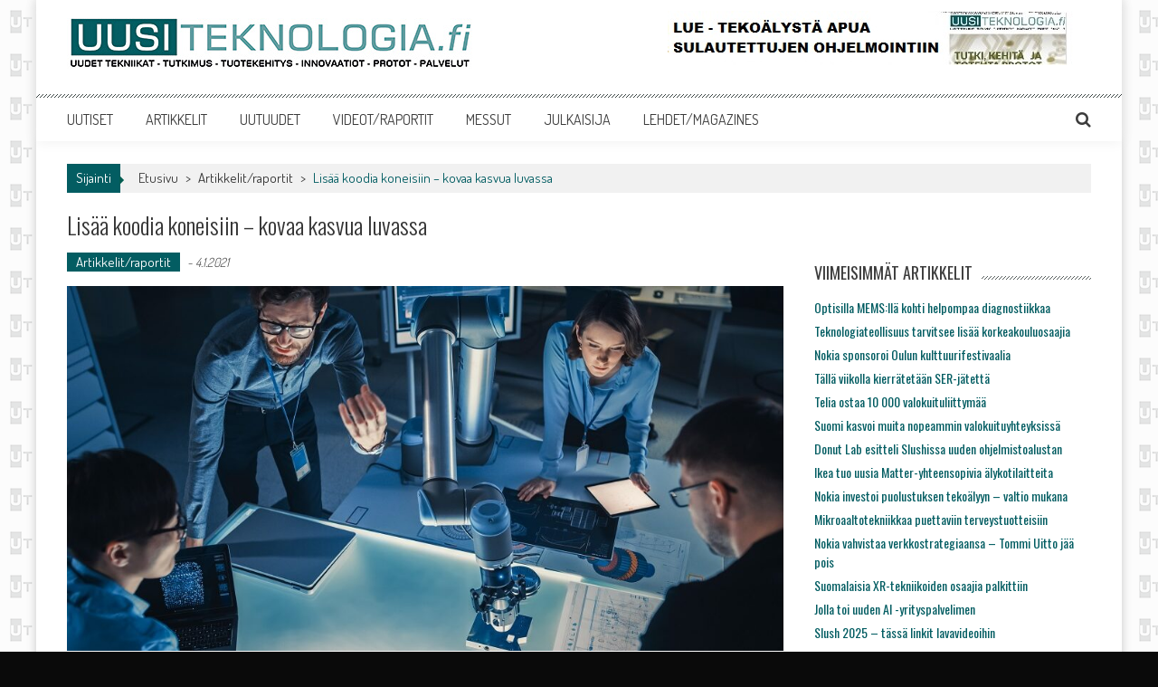

--- FILE ---
content_type: text/css
request_url: https://www.uusiteknologia.fi/wp-content/themes/uusiteknologia/style.css?ver=1.12
body_size: 2605
content:
/*
Theme Name:     UusiTeknologia
Description:    UusiTeknologia featured by AccessPress Magazine
Author:         toimitus
Template:       accesspress-mag
Version:		1.12

(optional values you can add: Theme URI, Author URI, Version, License, License URI, Tags, Text Domain)
*/

h1.entry-title {
    color: #353535;
    font-weight: 700;
    margin-bottom: 0;
    padding-bottom: 0; 
    text-transform: none; /* pois autom. jenkki isot alkukirjaimet */
}

.review-featured-wrap .review-featured-name {
    font-size: 18px;
    text-transform: none; /* pois autom. jenkki isot alkukirjaimet */
}
.author-metabox .author-title {
    color: #dc3522;
    display: inline-block;
    font-size: 24px;
    font-weight: 600;
    line-height: 24px;
    margin-bottom: 10px;
    text-transform: none; /* pois autom. jenkki isot alkukirjaimet */
    vertical-align: top;
}

/* T�st� alkavat Uusiteknologia-v�rien muokkaukset Tummanvihre�= #035d62 Vaaleanvihre�= #6CA1A4*/

input[type="submit"] {
    background: none;
    color: #3d3d3d;
    cursor: pointer; /* Improves usability and consistency of cursor style between image-type 'input' and others */
    font-size: 14px;
    line-height: 13px;
    height: 33px;
    border: none;
    padding: 10px 15px;
    font-weight: 400;
    display: inline-block;
    position:relative;
    text-shadow:none;
    border: 1px solid #035D62; /* v�rimuutos #DC3522 */
}

.navigation .nav-links a:hover, 
.bttn:hover, 
button, 
input[type="button"]:hover, 
input[type="reset"]:hover, 
input[type="submit"]:hover {
    background: #035D62; /* v�rimuutos #DC3522 */
    color: #ffffff !important;
}

a {
    color: #035D62; /* v�rimuutos #DC3522 */
    text-decoration: none;
    transition:all 0.3s ease-in-out;
    -webkit-transition:all 0.3s ease-in-out;
    -moz-transition:all 0.3s ease-in-out;
}

a:visited {
}

a:hover, a:focus, a:active {
    color: #6CA1A4;
}

.entry-footer a:hover {
    color: #035D62; /* v�rimuutos #DC3522 */
}

.navigation .nav-links a:hover{
    background: none;
    color: #035D62 !important; /* v�rimuutos #DC3522 */
}

.comment-author .fn .url:hover {
    background: #035D62; /* v�rimuutos #DC3522 */
    color: #FFF;
}

#cancel-comment-reply-link:before,
#cancel-comment-reply-link{
    color: #035D62 !important; /* v�rimuutos #DC3522 */
}

.logged-in-as a {
    color: #035D62; /* v�rimuutos #DC3522 */
}

#top-navigation ul.sub-menu li:hover,
#top-navigation ul.sub-menu li.current-menu-item,
#top-navigation ul.sub-menu li.current-menu-ancestor,
#footer-navigation ul.sub-menu li:hover,
#footer-navigation ul.sub-menu li.current-menu-item,
#footer-navigation ul.sub-menu li.current-menu-ancestor {
    border-bottom: 1px solid #035D62; /* v�rimuutos #DC3522 */
}

#site-navigation ul.menu > li:hover > a:after,
#site-navigation ul.menu > li.current-menu-item > a:after,
#site-navigation ul.menu > li.current-menu-ancestor > a:after {
    border-bottom: 1px solid #035D62; /* v�rimuutos #DC3522 */
    bottom: -14px;
    content: "";
    left: 0;
    position: absolute;
    width: 100%;
}

#site-navigation ul li:hover > a,
#site-navigation ul li.current-menu-item > a,
#site-navigation ul li.current-menu-ancestor > a{
    color: #035D62; /* v�rimuutos #DC3522 */
}

#site-navigation ul.sub-menu li:hover,
#site-navigation ul.sub-menu li.current-menu-item,
#site-navigation ul.sub-menu li.current-menu-ancestor {
    border-bottom: 1px solid #035D62; /* v�rimuutos #DC3522 */
}

.nav-toggle {
    background: none repeat scroll 0 0 #035D62; /* v�rimuutos #DC3522 */
    height: 35px;
    padding: 3px 0;
    width: 35px;
}

.random-post a:hover{
    color: #035D62; /* v�rimuutos #DC3522 */
}

.search-icon > i:hover{
    color: #035D62; /* v�rimuutos #DC3522 */
}

.slider-wrapper .bx-pager-item a {
    background: none repeat scroll 0 0 #035D62; /* v�rimuutos #DC3522 */
    border-radius: 100%;
    color: transparent;
    display: inline-block;
    font: 0px/0 a;
    height: 12px;
    margin-left: 5px;
    width: 12px;
    -webkit-transition: opacity 0.5s ease 0s;
    -o-transition: opacity 0.5s ease 0s;
    transition: opacity 0.5s ease 0s;
    cursor: pointer;
}

.block-post-wrapper .post-title a:hover,
.random-posts-wrapper .post-title a:hover,
.sidebar-posts-wrapper .post-title a:hover,
.review-posts-wrapper .single-review .post-title a:hover,
.latest-single-post a:hover{
    color: #035D62; /* v�rimuutos #DC3522 */
}

.block-poston a:hover{
    color: #035D62; /* v�rimuutos #DC3522 */
}

.big-image-overlay i {
    background: none repeat scroll 0 0 #035D62; /* v�rimuutos #DC3522 */
    color: #ffffff;
    display: block;
    height: 40px;
    left: 50%;
    line-height: 40px;
    margin-left: -20px;
    margin-top: -20px;
    position: absolute;
    text-align: center;
    top: 55%;
    width: 40px;
    opacity: 0;
    visibility: hidden;
    -webkit-transition:all 0.5s ease;
    -moz-transition:all 0.5s ease;
    transition:all 0.5s ease;
}

.stars-ratings .star-value {
    color: #035D62; /* v�rimuutos #DC3522 */
    display: inline-block;
    margin-right: 5px;
}

.oops {
    color: #035D62; /* v�rimuutos #DC3522 */
    display: block;
    float: left;
    font-size: 170px;
    padding: 70px 0;
    text-align: right;
    width: 50%;
}

.error404 .error-num .num {
    background: none repeat scroll 0 0 #035D62; /* v�rimuutos #DC3522 */
    border-radius: 100%;
    color: #ffffff;
    display: block;
    font-size: 151px;
    font-weight: 400;
    height: 300px;
    line-height: 300px;
    margin-top: 70px;
    text-align: center;
    width: 300px;
}

.error404 .not_found {
    color: #035D62; /* v�rimuutos #DC3522 */
    display: block;
    font-size: 44.9px;
    font-weight: 400;
    margin-top: 20px;
    padding-left: 30px;
}

.widget ul li a{
    color: #035D62; 
}

.widget ul li:hover a,
.widget ul li:hover:before{
    color: #6CA1A4;
}

.widget ul li {
	padding-left: 0px;
	font-size: 14px;
    line-height: normal;
    margin-bottom: 5px;
	font-family: 'Oswald', sans-serif;

}

.entry-meta .post-categories li a {
    background: none repeat scroll 0 0 #035D62; /* v�rimuutos #DC3522 */
    color: #ffffff;
    padding: 1px 10px;
}

.bread-you {
    background: none repeat scroll 0 0 #035D62; /* v�rimuutos #DC3522 */
    color: #ffffff;
    float: left;
    padding: 5px 10px;
    position: relative;
}
/* Aiheuttaa ongelmia ett� nuoli meni v��r�lle puolelle
.bread-you:after{
    position: absolute;
    right: -4px;
    top: 50%;
    border-left: 5px solid #035D62; /* v�rimuutos #DC3522 */
 /*   border-top: 5px solid transparent;
    border-bottom: 5px solid transparent;
    content: "";
    margin-top: -3px;
    width: 0;
    height: 0;
}
*/

#accesspres-mag-breadcrumbs .ak-container > .current{
    color: #035D62; /* v�rimuutos #DC3522 */
}

.post-review-wrapper .section-title {
    background: none repeat scroll 0 0 #f6f6f6;
    color: #035D62; /* v�rimuutos #DC3522 */
    display: block;
    font-size: 26px;
    font-weight: 700;
    padding: 5px 10px;
}

.review-featured-wrap .stars-count {
    color: #035D62; /* v�rimuutos #DC3522 */
    float: right;
}

.post-review-wrapper .summary-wrapper{
    background: none repeat scroll 0 0 #f6f6f6;
    color: #035D62; /* v�rimuutos #DC3522 */
    display: block;
    font-size: 26px;
    font-weight: 700;
    padding: 15px 10px;
}

.post-source-wrapper .source, 
.post-via-wrapper .via {
    background: none repeat scroll 0 0 #035D62; /* v�rimuutos #DC3522 */
    color: #ffffff;
    display: inline-block;
    width: auto;
    padding: 0 10px;
    text-align: center;
    margin-right: 10px;
}

.author-metabox .author-title {
    color: #035D62; /* v�rimuutos #DC3522 */
    display: inline-block;
    font-size: 24px;
    font-weight: 600;
    line-height: 24px;
    margin-bottom: 10px;
    text-transform: capitalize;
    vertical-align: top;
}

#back-top:hover{
    background: #035D62; /* v�rimuutos #DC3522 */
}


.bottom-footer .ak-info a:hover{
    color: #6CA1A4; /* v�rimuutos #DC3522 */
}

.bottom-footer .site-info a {
    color: #ffffff;
}

/*sLIDER */
.big-cat-box {
    background: none repeat scroll 0 0 #6CA1A4; /* muutettu #3d3d3d */ 
    color: #ffffff;
    padding:10px;
    position: absolute;
    right: 44px;
    text-align: center;
    top: 0;
    width: 150px;
    z-index: 99;
}

.small-slider-wrapper .cat-name {
    background: none repeat scroll 0 0 #6CA1A4; /* muutettu #3d3d3d */ 
    color: #ffffff;
    font-size: 14px;
    padding: 7px 10px;
    position: absolute;
    right: 0;
    text-transform: uppercase;
    top: 5px;
    font-family: 'Oswald', sans-serif;
    z-index: 99;
}

.slide-excerpt {
    background: none repeat scroll 0 0 rgba(3, 93, 98, 0.8); /* muutettu tummanvihre�n rgb-koodiksi + 50 transparent */
    font-size: 18px;
    line-height: 25px;
    margin-bottom: 5px;
    padding: 6px 10px;
}

.mag-slider-caption .slide-title {
    background: none repeat scroll 0 0 rgba(3, 93, 98, 0.8); /* muutettu tummanvihre�n rgb-koodiksi + 50 transparent */
    color: #ffffff;
    font-family: "Oswald",sans-serif;
    font-size: 24px;
    font-weight: 300;
    line-height: 22px;
    margin: 0 0 0;
    padding: 8px 10px;
    text-transform: uppercase;
    float: left;
}

.mag-small-slider-caption .slide-title {
    background: none repeat scroll 0 0 rgba(3, 93, 98, 0.8); /* muutettu tummanvihre�n rgb-koodiksi + 50 transparent */
    font-size: 16px;
    margin-bottom: 0;
    padding: 8px 10px;
    font-weight: 300;
    float: left;
    color: #ffffff;
}

.mag-small-slider-caption .home-posted{
    background: none repeat scroll 0 0 rgba(3, 93, 98, 0.8); /* muutettu tummanvihre�n rgb-koodiksi + 50 transparent */
    margin-bottom: 5px;
    padding: 2px 10px;
}
/* News-Ticker */ 
.ticker-title {
	color: #fff;
	font-weight: bold;
	background-color: #f1f1f1;
	text-transform: uppercase;
	line-height: 45px;
	font-size: 14px;
	background: #035D62; /* v�rimuutos #DC3522 */
	/*padding: 0 20px;*/
	position: relative;
}

/* Search-form */
.ak-search .search-form {
    background: none repeat scroll 0 0 #6CA1A4; /* vaalea v�rimuutos #E74C3C */
}

.ak-search .search-form .search-submit {
    background: none repeat scroll 0 0 #035D62;  /* tumma v�rimuutos #c0392b */
}

.ak-search .search-form .search-submit:hover{
    background: #012e31;  /* tummin v�rimuutos #a5281b */ 
}

/* Logo-header and Header Ad */
.site-branding {
    float: left;
    padding: 0px 0 0; /* Padding ylh��lt� muutettu 16px->0px */
}

/*RSS-feed widget */
#rss-2 > ul {
	margin: 0 0 0 0;
	
}

#rss-2 li a::before { 
	content: "> ";
}

#rss-3 li a::before { 
	content: "> ";
}

#rss-4 li a::before { 
	content: "> ";
}

#rss-5 li a::before { 
	content: "> ";
}



/*Keski-vaiheen mainos oikeaan leveyteen ja korkeuteen default: 90px*/
.homepage-middle-ad,.article-ad-section{
    border: 0px solid #f1f1f1;
	width: 768px;
    height: 90px;
    margin: 0 auto 20px;
}

.homepage-middle-ad img,.article-ad-section img {
	margin-left: auto;
    margin-right: auto;
	height: auto;
	width: auto;
	vertical-align: middle;
}

/*Turhia v�lej� hieman pienemmiksi post-block-wrapper */
.block-post-wrapper {
    margin-bottom: 10px;
    margin-left: -2%;
    margin-top: 32px;
}

/* Rohde ad */
.rohde{
	margin: 0 auto 35px;
}

.rohde img {
	margin-left: auto;
	margin-right: auto;
}

/*footerin iso mainos keskitetty ja turhia paddingeja poistettu*/
.footer-block img {
	margin-left: auto;
    margin-right: auto;
}
.top-footer {
    background: none repeat scroll 0 0 #f1f1f1;
    padding: 10px 10px 10px 10px;
}

#text-45.widget.widget_text {
	margin: 15px 0px 15px 0px;
}

.widget {
	padding-bottom: 5px;
}

/* VTT:n mainos etu- ja jatkosivuilla paikkavaraus */
/*
#custom_html-5 {

    padding-bottom: 250px;

}

#custom_html-6 {

    padding-bottom: 250px;

}
*/

/* Teeman Recent Posts widgetist� nuolet pois */
.widget_recent_entries ul li:before{
    content: "";
}